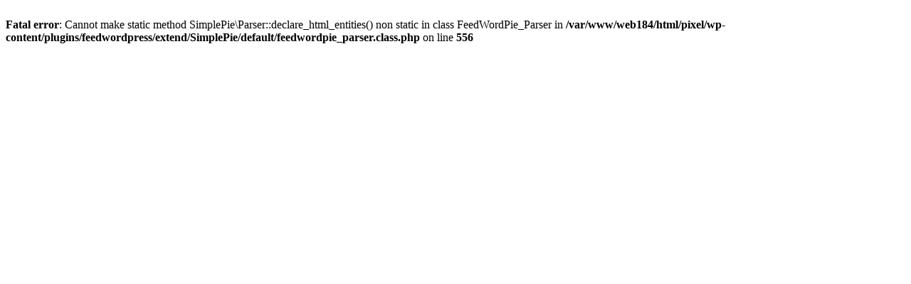

--- FILE ---
content_type: text/html; charset=UTF-8
request_url: https://www.pixel4joy.de/tag/uwe-brandt/
body_size: 244
content:
<br />
<b>Fatal error</b>:  Cannot make static method SimplePie\Parser::declare_html_entities() non static in class FeedWordPie_Parser in <b>/var/www/web184/html/pixel/wp-content/plugins/feedwordpress/extend/SimplePie/default/feedwordpie_parser.class.php</b> on line <b>556</b><br />
